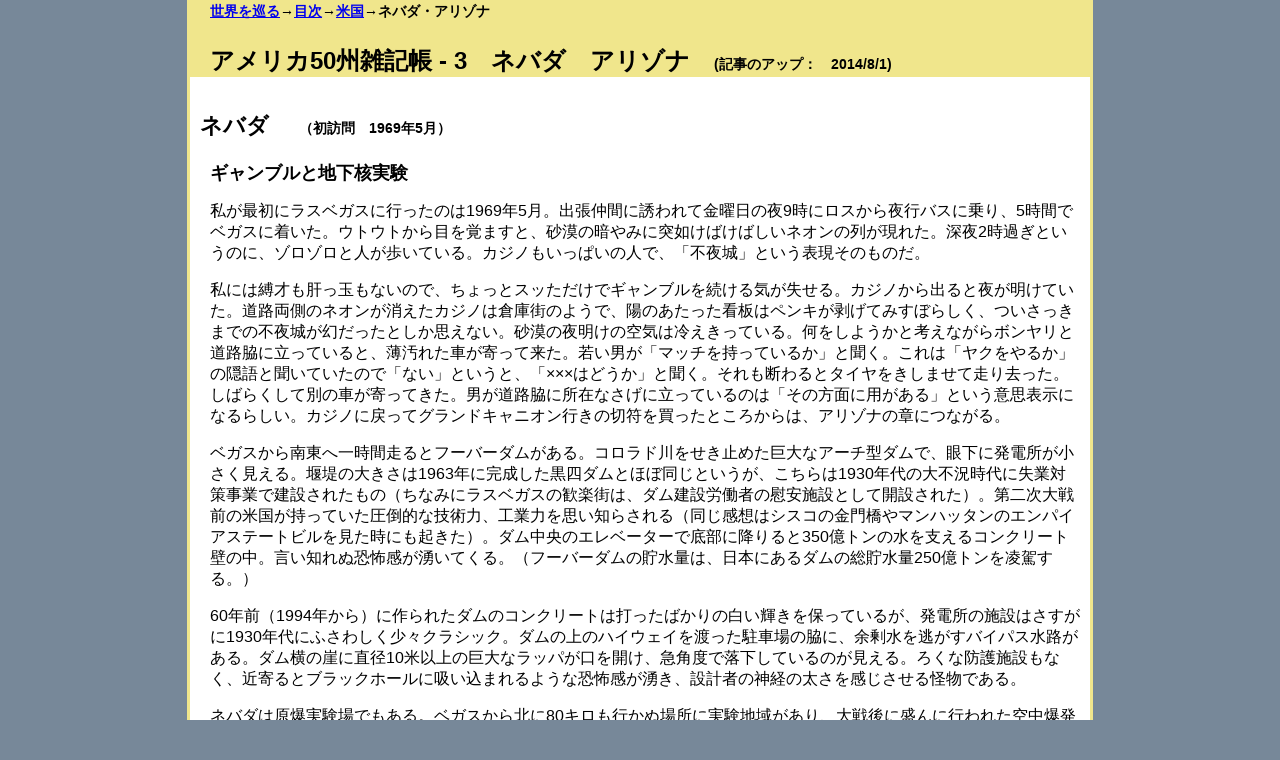

--- FILE ---
content_type: text/html
request_url: https://withcamera.jp/northamerica/nev_ariz/nev_ariz.html
body_size: 49031
content:
<!DOCTYPE html PUBLIC "-//W3C//DTD XHTML 1.0 Transitional//EN" "http://www.w3.org/TR/xhtml1/DTD/xhtml1-transitional.dtd">
<html xmlns="http://www.w3.org/1999/xhtml">
<head>
<meta http-equiv="Content-Type" content="text/html; charset=utf-8" />
<title>アメリカ50州雑記帳　ネバダ　アリゾナ</title>
<style type="text/css">
<!--
body {
	font: 100% "ヒラギノ角ゴ Pro W3", "Hiragino Kaku Gothic Pro", "メイリオ", Meiryo, Osaka, "ＭＳ Ｐゴシック", "MS P Gothic", sans-serif;
	background: #778899;
	margin: 0;
	padding: 0;
	text-align: center;
	color: #000000;
}
#container {
	width: 900px; 
	background: #FFFFFF;
	margin: 0 auto; 
	border: 3px solid #f0e68c;
	text-align: left; 
}
#header {
	background: #f0e68c; 
	padding: 0 10px 0 20px;
	font-size: 24px;
	font-weight:bold;
	text-align: left;
}
#mainContent {
	padding: 0 10px;
	background: #FFFFFF;
	color: #000 ;
	font-size: 16px;
}
#footer {
	padding: 0 10px; 
	background:#DDDDDD;
	text-align: center;
	padding-top: 5px ;
}
.midashi {
	font-size: 22px;
	font-weight: bold;
	text-align: left;
	padding-left: 0px ;
	padding-top: 10px ;
	padding-bottom: 10px
}
.subtitle {
	font-size: 18px;
	font-weight: bold;
	padding-left: 10px ;
	padding-top: 10px ;
}
.med {
	font-size: 14px;
}
.alert {
	font-size: 16px;
	color: #F00;
}
.honbun {
	text-align: left;
	margin-left: 10px;
}
.album  {
    font-size: 14px;
	padding-left:15px;
}
-->
</style>
</head>
<body oncontextmenu="alert('掲載画面のコピーはご遠慮ください');return false;">
<div id="container">
<div id="header">
<span class="med"><a href="https://withcamera.jp/index.html" target="_top">世界を巡る</a>→<a href="https://withcamera.jp/toppage.html" target="_top">目次</a>→<a href="../preface.html" target="_top">米国</a>→ネバダ・アリゾナ</span>
<p>アメリカ50州雑記帳 - 3　ネバダ　アリゾナ　<span class="med">(記事のアップ：　2014/8/1)</span></p>
</div>
<!-- end #header -->
<div id="mainContent">
<div class="midashi">
  ネバダ&nbsp;&nbsp; &nbsp; <span class="med">（初訪問　1969年5月）</span></div>
<div class="subtitle">ギャンブルと地下核実験 </div>
<div class="honbun">
<p>  私が最初にラスベガスに行ったのは1969年5月。出張仲間に誘われて金曜日の夜9時にロスから夜行バスに乗り、5時間でベガスに着いた。ウトウトから目を覚ますと、砂漠の暗やみに突如けばけばしいネオンの列が現れた。深夜2時過ぎというのに、ゾロゾロと人が歩いている。カジノもいっぱいの人で、「不夜城」という表現そのものだ。</p>
<p>私には縛才も肝っ玉もないので、ちょっとスッただけでギャンブルを続ける気が失せる。カジノから出ると夜が明けていた。道路両側のネオンが消えたカジノは倉庫街のようで、陽のあたった看板はペンキが剥げてみすぼらしく、ついさっきまでの不夜城が幻だったとしか思えない。砂漠の夜明けの空気は冷えきっている。何をしようかと考えながらボンヤリと道路脇に立っていると、薄汚れた車が寄って来た。若い男が「マッチを持っているか」と聞く。これは「ヤクをやるか」の隠語と聞いていたので「ない」というと、「×××はどうか」と聞く。それも断わるとタイヤをきしませて走り去った。しばらくして別の車が寄ってきた。男が道路脇に所在なさげに立っているのは「その方面に用がある」という意思表示になるらしい。カジノに戻ってグランドキャニオン行きの切符を買ったところからは、アリゾナの章につながる。</p>
<p>  ベガスから南東へ一時間走るとフーバーダムがある。コロラド川をせき止めた巨大なアーチ型ダムで、眼下に発電所が小さく見える。堰堤の大きさは1963年に完成した黒四ダムとほぼ同じというが、こちらは1930年代の大不況時代に失業対策事業で建設されたもの（ちなみにラスベガスの歓楽街は、ダム建設労働者の慰安施設として開設された）。第二次大戦前の米国が持っていた圧倒的な技術力、工業力を思い知らされる（同じ感想はシスコの金門橋やマンハッタンのエンパイアステートビルを見た時にも起きた）。ダム中央のエレベーターで底部に降りると350億トンの水を支えるコンクリート壁の中。言い知れぬ恐怖感が湧いてくる。（フーバーダムの貯水量は、日本にあるダムの総貯水量250億トンを凌駕する。）</p>
<p>60年前（1994年から）に作られたダムのコンクリートは打ったばかりの白い輝きを保っているが、発電所の施設はさすがに1930年代にふさわしく少々クラシック。ダムの上のハイウェイを渡った駐車場の脇に、余剰水を逃がすバイパス水路がある。ダム横の崖に直径10米以上の巨大なラッパが口を開け、急角度で落下しているのが見える。ろくな防護施設もなく、近寄るとブラックホールに吸い込まれるような恐怖感が湧き、設計者の神経の太さを感じさせる怪物である。 </p>
  <p>ネバダは原爆実験場でもある。ベガスから北に80キロも行かぬ場所に実験地域があり、大戦後に盛んに行われた空中爆発の実験では、ベガスから閃光が見えたという。60年代以降は地下実験になり、砂漠に深い縦穴を穿って爆発させるようになった。ニュースで見た記憶では、爆発の瞬間に地表に衝撃波が走って円形の浅い陥没が出来た。94年2月、ダラスからシスコに向かう時、この実験場跡の一つと思われる真上を飛んだ。裸の岩山に囲まれた盆地にテレビで見たとおりの円形の陥没があり、中央に小さなコンクリートの小屋が立っている。陥没の外側に滑走路跡があるが、その他に何もない。使い捨ての地下核実験場の真上を民間機が飛んでも、何の危険もないことは確かだが、何となく釈然としない気分になるのは、私が日本人だからかもしれない。（この項　1994年9月記、一部加筆） </p></div>
  <div class="honbun"></div>
    <div class="album"><table width="845" bgcolor="#f0fff0" border="1" cellpadding="1" cellspacing="1" bordercolor="#999999" >
  <tr>
     <td width="540" height="360" bgcolor="#666666"><img src="nev_ariz201.jpg" name="screen_21" width="540" height="360" align="absmiddle" /></td>
     <td width="305" valign="middle"><table width="305" border="1">
  <tr>
    <td><img src="nev_ariz201.jpg" width="90" height="55" onmouseover="screen_21.src='nev_ariz201.jpg'" /></td>
    <td width="215" align="left" valign="top">カジノが並ぶメインストリート「ストリップ」（裸踊りとは関係ない）。</td>
  </tr>
  <tr>
    <td><img src="nev_ariz202.jpg" width="90" height="55" onmouseover="screen_21.src='nev_ariz202.jpg'" /></td>
    <td width="215" rowspan="2" align="left" valign="top">ストリップから少し離れたダウンタウンのカジノ街。こちらの方が西部開拓時代の雰囲気を残している。</td>
  </tr>
  <tr>
    <td><img src="nev_ariz203.jpg" width="90" height="55" onmouseover="screen_21.src='nev_ariz203.jpg'" /></td>
    </tr>
  <tr>
    <td><img src="nev_ariz204.jpg" width="90" height="55" onmouseover="screen_21.src='nev_ariz204.jpg'" /></td>
    <td width="215" align="left" valign="top">フーバーダム（横位置ではカメラに収まらなかった）</td>
  </tr>
  <tr>
    <td><img src="nev_ariz205.jpg" width="90" height="55" onmouseover="screen_21.src='nev_ariz205.jpg'" /></td>
    <td width="215" align="left" valign="top">ダム堤脇の発電取水塔。</td>
  </tr>
  <tr>
    <td><img src="nev_ariz206.jpg" width="90" height="55" onmouseover="screen_21.src='nev_ariz206.jpg'" /></td>
    <td width="215" align="left" valign="top">ダム直下の発電所。</td>
  </tr>
  </table></td>
  </tr>
</table></div><br />
<div class="subtitle">ラスベガス雑感</div>
<div class="honbun">
  <p>その後、小生がラスベガスを訪れた回数は10回を超える。と言ってもバクチ打ちに行ったわけではない。ベガスは米国最大規模の展示場を持つ「コンベンション・シテイ」で、１年を通して各種業界の展示会が催され、年間500万人のビジネスマンが訪れる。小生のベガス旅行の目的も、もっぱら展示会参加の「業務出張」で、実はそんなビジネスマンの「公私混同」が、ベガスの重要な経済基盤になっているのだ。ベガスに落ちるカネは出張者の「公私混同ギャンブル」だけでなく、ホテル代、飲食代、展示会場の使用賃料や展示ブース設営の資材・人件費など、莫大なものになる。</p>
  <p>ベガスのカジノの年間収入は約1兆円と言われる。日本にもカジノを作ろうと奔走する政治家が超党派でいるようで、中には「成長戦略の柱」とのたまう御仁もいると聞くが、バクチを「まつりごと」（政治）の中心に据えるのはいかがなものか。日本が既に世界に冠たるギャンブル王国であることは、あまり自覚されていない。全国1万1千軒のパチンコ店の年間売上高が19兆円（！）。加えて公営競馬４兆円、競輪１兆円、競艇１兆円等々、今更ベガスの1兆円に垂唾することはない。政治家がバクチに目をつけるのには、何か下心があるに違いない。政治資金の裏金作りやマネーロンダリングに利用する魂胆が透けて見えるのは、下司の勘ぐりだろうか。（この項　2014年7月記）</p>
</div>
  <div class="album"><table width="845" bgcolor="#f0fff0" border="1" cellpadding="1" cellspacing="1" bordercolor="#999999" >
  <tr>
     <td width="540" height="360" bgcolor="#666666"><img src="nev_ariz211.jpg" name="screen_1" width="540" height="360" align="absmiddle" /></td>
     <td width="305" valign="middle"><table width="305" border="1">
  <tr>
    <td><img src="nev_ariz211.jpg" width="90" height="55" onmouseover="screen_1.src='nev_ariz211.jpg'" /></td>
    <td width="215" align="left" valign="top">ベガスの北東上空。ダムに堰き止められたコロラド川が峡谷を満たす。</td>
  </tr>
  <tr>
    <td><img src="nev_ariz212.jpg" width="90" height="55" onmouseover="screen_1.src='nev_ariz212.jpg'" /></td>
    <td width="215" rowspan="2" align="left" valign="top">ユタとの州境からネバダの砂漠に入る。（2007年10月）</td>
  </tr>
  <tr>
    <td><img src="nev_ariz213.jpg" width="90" height="55" onmouseover="screen_1.src='nev_ariz213.jpg'" /></td>
    </tr>
  <tr>
    <td><img src="nev_ariz214.jpg" width="90" height="55" onmouseover="screen_1.src='nev_ariz214.jpg'" /></td>
    <td width="215" rowspan="2" align="left" valign="top">山の向う側は原爆実験場。空軍の演習空域になっているらしく、上空を戦闘機がしきりに飛ぶ。</td>
  </tr>
  <tr>
    <td><img src="nev_ariz215.jpg" width="90" height="55" onmouseover="screen_1.src='nev_ariz215.jpg'" /></td>
    </tr>
  <tr>
    <td><img src="nev_ariz216.jpg" width="90" height="55" onmouseover="screen_1.src='nev_ariz216.jpg'" /></td>
    <td width="215" align="left" valign="top">ネバダの砂塵。</td>
  </tr>
  </table></td>
  </tr>
</table></div><br>
<div class="subtitle">レッドロック・キャニオン</div>
<div class="honbun">
  <p>ベガスの喧噪は、巨大ホテルカジノが並ぶ「ストリップ」と、開拓時代の雰囲気を残す旧市街「ダウンタウン」のカジノ街だけで、その周囲はありふれた閑静な住宅街が取り囲み、その外側は唐突にネバダの砂漠と裸の岩山になる。カジノ街を西へ30分ほど走ると、赤茶けた丘陵の中にレッド・ロック・キャニオンがある。その名の通り赤い岩山の奇景で、近くに先住民の集落もあり、訪れる人は稀だが、ベガスに居ることを忘れさせる隠れた観光スポットである（展示会の店番の合間に、気晴らしのドライブをして見つけた）。</p></div>
<div class="album"><table width="845" bgcolor="#f0fff0" border="1" cellpadding="1" cellspacing="1" bordercolor="#999999" >
 <tr>
   <td width="540" height="360" bgcolor="#666666"><img src="nev_ariz221.jpg" name="screen_2" width="540" height="360" align="absmiddle" /></td>
   <td width="305" valign="middle"><table width="305" border="1">
  <tr>
    <td><img src="nev_ariz221.jpg" width="90" height="55" onmouseover="screen_2.src='nev_ariz221.jpg'" /></td>
    <td width="215" align="left" valign="top">雨模様のネバダで不思議な空の色に出逢った。</td>
  </tr>
  <tr>
    <td><img src="nev_ariz222.jpg" width="90" height="55" onmouseover="screen_2.src='nev_ariz222.jpg'" /></td>
    <td width="215" align="left" valign="top">不思議な景色に分け入る。</td>
  </tr>
  <tr>
    <td><img src="nev_ariz223.jpg" width="90" height="55" onmouseover="screen_2.src='nev_ariz223.jpg'"></td>
    <td width="215" align="left" valign="top">「象岩」と名前が付いていた。</td>
  </tr>
  <tr>
    <td><img src="nev_ariz224.jpg" width="90" height="55" onmouseover="screen_2.src='nev_ariz224.jpg'"></td>
    <td width="215" rowspan="3" align="left" valign="top">荒削りの岩の間を進むと、最奥部に先住民の岩絵があった。他に観光客もなく、ちょっと恐かった。</td>
  </tr>
  <tr>
    <td><img src="nev_ariz225.jpg" width="90" height="55" onmouseover="screen_2.src='nev_ariz225.jpg'" /></td>
    </tr>
  <tr>
    <td><img src="nev_ariz226.jpg" width="90" height="55" onmouseover="screen_2.src='nev_ariz226.jpg'" /></td>
    </tr>  
  </table></td>
  </tr>
</table></div>
<hr>
<div class="midashi">アリゾナ&nbsp; &nbsp;&nbsp;<span class="med">（初訪問　1969年5月）</span></div>
<div class="subtitle"> グランドキャニオン曲芸飛行</div>
<div class~"honbun">
<p>グランドキャニオンには数回行ったが、69年春の最初の旅が一番エキサイティングだった。当時ロスに長期出張中だったが、知人にギャンブル旅行に誘われ、金曜日夜のグレイハウンドバスに乗った。ラスベガスには深夜に到着。早速スロットマシンに取リ付いたが、アッという間に1週間分の日当が吹っ飛んだ。ホテル内をウロウロしていると、小型機でグランドキャニオンを日帰りするツアーの広告が目に入り、料金が日当3日分だったので早速申し込んだ。朝7時にホテルの前で待っていると、ハンサムな青年がワゴン車で迎えに来た。同乗の新婚風と中年のカップル2組と一緒に町はずれの小型機専用飛行場につれて行かれ、すぐ6人乗りの単発セスナ機に搭乗した。パイロットは先刻のハンサム青年である。(ちなみに当時の日当は一日20ドルだった。)</p>
<p> セスナはフーバーダムから紺碧のミード湖上空を飛び、茶色に濁ったコロラド川にそって谷の底を這うように峡谷に入った。小さいインデアン居留地の上をなでるように飛び、狭まった谷をすり抜けると、突然、写真で見たとおリの大峡谷が眼前にあらわれた。セスナは、ある時は高く舞って城壁のようにそびえ立つ巨岩を俯瞰し、次の瞬間に急降下して岩壁をなめるように旋回する。新婚の旦那は操縦ができるらしく、副操縦席でパイロットと一緒にあちこち操作しているし、新婦の方は私の隣の席で恐怖と感嘆の声を交互に上げながら窓に顔を押し付けている。巨岩に名前がついていて、パイロットがバスガイドよろしく説明してくれるのだが、エンジン音で後部の席から聴き取れない。3時間のスリルに満ちた飛行ののち、グランドキャニオン飛行場に着陸した。 </p>
<p>飛行場の駐車場にワーゲンのミニバスが停めてあって、パイロットはバスの運転手に早変わりして、崖ふちの展望台を何ヶ所も見て歩いた。どこも同じような景色だが、太陽の高さで岩肌の色が微妙に変化する。ゆっくりと昼食をとって午後は自由行動になった。ロバの糞だらけの道を少し下ってみると、崖の上から見た大峡谷とは全く違った迫力がある。再びセスナに戻り、今度は高度をとって一直線にラスベガスに飛んだ。夕日に映える赤い岩壁は今も忘れがたい。</p>
<p>ベガスの格納庫わきの事務所で、パイロットがサイン入リの飛行証明書をくれ、「２ヶ月前に横浜からサカイという客が来たが、おまえが日本人で二人目の客だ。帰国したらぜひ宣伝してほしい」と言って、パンフレットを一束くれた。シーニック・エアラインズという単発セスナ2機保有の航空会社は、78年に再訪した時には、双発中型機を数機保有する立派な会社になっていて、日本人団体客が列をなして順番を待っていた。最近の広告を見ると、日本にも支店を出したようだ。グランドキャニオンでは何度か墜落事故があって、69年のような曲芸飛行は禁止されてしまった。安全第一は当然ではあるが、せっかくのスリルが数分の一に減ってしまったのは、残念でもある。 （この項　1994年9月記）</p></div>
<div class="album"><table width="845" bgcolor="#f0fff0" border="1" cellpadding="1" cellspacing="1" bordercolor="#999999" >
 <tr>
   <td width="540" height="360" bgcolor="#666666"><img src="nev_ariz231.jpg" name="screen_3" width="540" height="360" align="absmiddle" /></td>
   <td width="305" valign="middle"><table width="305" border="1">
  <tr>
    <td><img src="nev_ariz231.jpg" width="90" height="55" onmouseover="screen_3.src='nev_ariz231.jpg'" /></td>
    <td width="215" align="left" valign="top">背広にネクタイ姿でベガスからグランドキャニオンに飛んだ。</td>  
  </tr>
  <tr>
    <td><img src="nev_ariz232.jpg" width="90" height="55" onmouseover="screen_3.src='nev_ariz232.jpg'"></td>
    <td width="215" align="left" valign="top">セスナの同乗客。左端の青年がパイロット兼運転手兼観光ガイド。</td>
    </tr>
  <tr>
    <td><img src="nev_ariz233.jpg" width="90" height="55" onmouseover="screen_3.src='nev_ariz233.jpg'"></td>
    <td width="215" align="left" valign="top">セスナからコロラド川を見る。</td>
    </tr>
  <tr>
    <td><img src="nev_ariz234.jpg" width="90" height="55" onmouseover="screen_3.src='nev_ariz234.jpg'"></td>
    <td width="215" align="left" valign="top">谷底に小集落。</td>
    </tr>
  <tr>
    <td><img src="nev_ariz235.jpg" width="90" height="55" onmouseover="screen_3.src='nev_ariz235.jpg'" /></td>
    <td width="215" rowspan="2"align="left" valign="top">1977年に飛んだ時は双発セスナだったが、渓谷のリム（縁）より下を飛行することが禁止になっていた。</td>
    </tr>
  <tr>
    <td><img src="nev_ariz236.jpg" width="90" height="55" onmouseover="screen_3.src='nev_ariz236.jpg'" /></td>
    </tr>
  </table></td>
  </tr>
</table></div><br>
<div class="subtitle">グランドキャニオン　（Googleより）</div>
<div class="album"><img src="nev_ariz200.jpg" width="800" height="461" /></div><br>
<div class="subtitle">グランドキャニオン　ノース・リム</div>
<div class="honbun">
  <p>グランドキャニオンの観光客の9割は、南側（サウス・リム）の展望スポットから大渓谷を覗き込んだだけで帰ってしまう。「本当にグランドキャニオンを見た」と言うには、谷底まで1500m下ってコロラド川を渡り、谷底のキャンプ（ロッジ）で一泊して反対側の断崖を登り返し、２日がかりでコースを踏破しなければいけないと言われるが、定員80名の谷底のロッジの予約は、2年前の募集開始と同時に埋まるという。その大半はラバに乗るツアー客で、歩き通す客は殆どいないらしい。何れにせよ、我々のような気ままな旅人には、不向きなアドベンチャーである。</p>
  <p>せめてノース・リムに泊ろうと思い立ち、知り合いの旅行会社に予約を頼んだ。1軒しかないロッジは常時満室で、滅多に予約が取れないと言われたが、ラッキーにも出発間際にキャンセルが出て、ノースリムを旅程に加えることが出来た。</p>
<p>アリゾナ東南端のツーソン（本稿下段）から１日がかりでアリゾナを縦断し、夕方にノース・リムに着いた。標高の高いノース・リムは樹木が多く、高原のように感じられる。丸太小屋の古いコテージはステキとは言いかねるが、開発をストップした大自然の中で、ネイチャー派にゆったりと静かな時を過ごさせるリゾートと思えば良い。</p>
</div>
<div class="album"><table width="845" bgcolor="#f0fff0" border="1" cellpadding="1" cellspacing="1" bordercolor="#999999" >
  <tr>
    <td width="540" height="360" bgcolor="#666666"><img src="nev_ariz241.jpg" name="screen_4" width="540" height="360" align="absmiddle" /></td>
    <td width="305" valign="middle"><table width="305" border="1">
  <tr>
    <td><img src="nev_ariz241.jpg" width="90" height="55" onmouseover="screen_4.src='nev_ariz241.jpg'" /></td>
    <td width="215" valign="top">砂漠から高原に入ってサウスリムにアプローチ。</td>
  </tr>
  <tr>
    <td><img src="nev_ariz242.jpg" width="90" height="55" onmouseover="screen_4.src='nev_ariz242.jpg'" /></td>
    <td width="215" valign="top">針葉樹や落葉松の林が現れる。</td>
  </tr>
  <tr>
    <td><img src="nev_ariz243.jpg" width="90" height="55" onmouseover="screen_4.src='nev_ariz243.jpg'" /></td>
    <td width="215" valign="top">サウスリムのゲートはここ１ヵ所しかない。</td>
  </tr>
  <tr>
    <td><img src="nev_ariz244.jpg" width="90" height="55" onmouseover="screen_4.src='nev_ariz244.jpg'" /></td>
    <td width="215" valign="top">１軒だけのロッジのレストラン。</td>
  </tr>
  <tr>
    <td><img src="nev_ariz245.jpg" width="90" height="55" onmouseover="screen_4.src='nev_ariz245.jpg'" /></td>
    <td width="215" valign="top">サウスリムとは違った地形。太陽のあたり方も違う。　</td>
  </tr>
  <tr>
    <td><img src="nev_ariz246.jpg" width="90" height="55" onmouseover="screen_4.src='nev_ariz246.jpg'" /></td>
    <td width="215" valign="top">レンジャーがパトロール。</td>
    </tr>
  </table></td>
  </tr>
</table></div>
<div class="album"><table width="845" bgcolor="#f0fff0" border="1" cellpadding="1" cellspacing="1" bordercolor="#999999" >
  <tr>
    <td width="540" height="360" bgcolor="#666666"><img src="nev_ariz251.jpg" name="screen_5" width="540" height="360" align="absmiddle" /></td>
    <td width="305" valign="middle"><table width="305" border="1">
  <tr>
     <td><img src="nev_ariz251.jpg" width="90" height="55" onmouseover="screen_5.src='nev_ariz251.jpg'"></td>
     <td width="215" align="left" valign="top">こんなブリッジも。</td>
  </tr>
  <tr>
     <td><img src="nev_ariz252.jpg" width="90" height="55" onmouseover="screen_5.src='nev_ariz252.jpg'"></td>
     <td align="left" valign="top">アーチ状に伸びる岩尾根。</td>
  </tr>
  <tr>
     <td><img src="nev_ariz253.jpg" width="90" height="55" onmouseover="screen_5.src='nev_ariz253.jpg'"></td>
     <td rowspan="3" align="left" valign="top">ノースリムの夕暮れを楽しむ。</td>
  </tr>
  <tr>
     <td><img src="nev_ariz254.jpg" width="90" height="55" onmouseover="screen_5.src='nev_ariz254.jpg'"></td>
     </tr>
  <tr>
     <td><img src="nev_ariz255.jpg" width="90" height="55" onmouseover="screen_5.src='nev_ariz255.jpg'"></td>
     </tr>
  <tr>
     <td><img src="nev_ariz256.jpg" width="90" height="55" onmouseover="screen_5.src='nev_ariz256.jpg'"></td>
     <td align="left" valign="top">朝、サウスリムに陽が当たる。</td>
  </tr>
  </table></td>
  </tr>
</table></div><br>
<div class="subtitle">ノース・リム → サウス・リム</div>
<div class="honbun">
  <p>ノース・リムからサウス・リムへの移動は、直線距離では10Kmしかないが、大峡谷に架かる橋はなく、コロラド川上流をグルリと迂回するルートを一生懸命走っても半日かかる。しかし変化に富んだ景色が次々と現れて、退屈なドライブではない。</p>
</div>
<div class="album"><table width="845" bgcolor="#f0fff0" border="1" cellpadding="1" cellspacing="1" bordercolor="#999999" >
  <tr>
    <td width="540" height="360" bgcolor="#666666"><img src="nev_ariz261.jpg" name="screen_6" width="540" height="360" align="absmiddle" /></td>
   <td width="305" valign="middle"><table width="305" border="1">
  <tr>
     <td width="90"><img src="nev_ariz261.jpg" width="90" height="55" onmouseover="screen_6.src='nev_ariz261.jpg'" /></td>
     <td width="215" align="left" valign="top">風食で出来たキノコ岩。</td>
  </tr>
  <tr>
     <td><img src="nev_ariz262.jpg" width="90" height="55" onmouseover="screen_6.src='nev_ariz262.jpg'"></td>
     <td align="left" valign="top">赤い大地を走る。</td>
  </tr>
  <tr>
     <td><img src="nev_ariz263.jpg" width="90" height="55" onmouseover="screen_6.src='nev_ariz263.jpg'" /></td>
     <td align="left" valign="top">ナバホブリッジでコロラド川を渡り、サウス・リム側へ。</td>
     </tr>
  <tr>
     <td><img src="nev_ariz264.jpg" width="90" height="55" onmouseover="screen_6.src='nev_ariz264.jpg'" /></td>
     <td align="left" valign="top">サウス・リム側の平原を俯瞰。</td>
  </tr>
  <tr>
     <td><img src="nev_ariz265.jpg" width="90" height="55" onmouseover="screen_6.src='nev_ariz265.jpg'" /></td>
     <td align="left" valign="top">サウスリム東端（上流）の展望スポット「デザート・ビュー」</td>
  </tr>
  <tr>
     <td><img src="nev_ariz266.jpg" width="90" height="55" onmouseover="screen_6.src='nev_ariz266.jpg'" /></td>
     <td align="left" valign="top">明日歩くブライトエンジェル・トレイルが右下に見える。</td>
       </tr>
  </table></td>
  </tr>
</table></div><br>
<div class="subtitle">サウス・リム　　ブライトエンジェル・トレイルを歩く</div>
<div class="honbun">
  <p>通常の「山登り」は登ってから下る。キツイ登りの苦しみも山頂の爽快感で吹き飛び、下りの苦労は気にならない（山の事故は下りの方が多いが、それはまた別の話）。グランドキャニオンを歩こうと思えば、先ず谷底まで下らねばならず、谷底から帰路の標高差1500mの急斜面を見上げた時の絶望感は想像に難くない。全行程が日陰のない灼熱地獄で、遭難すれば救助隊が来る前に干からびてしまう。余程の体力とガッツがなければ挑戦するべきではない（谷底への日帰りツアーは禁止されている）。</p>
  <p>我々は、ブライトエンジェル・トレイルのヘッド（上縁　標高2091m）から、コロラド川が見えるプラトー・ポイント（1152m）まで下り、Uターンすることにした。このトレイルは元々先住民の交易路だったが、19世紀末にキャメロンが買収し、私有化して観光客から通行料を取った。1919年にグランドキャニオンが国立公園になった時に帰属が揉めたが、国側が新たなトレイルを作る構えを見せてキャメロンに断念させ、1928年に国有化した。現在の通行客の大半はラバに乗ったツアー客で、トレッカーはラバの糞を蹴ちらしながら臭いをガマンして歩く。</p>
</div>
<div class="album"><table width="845" bgcolor="#f0fff0" border="1" cellpadding="1" cellspacing="1" bordercolor="#999999" >
  <tr>
    <td width="540" height="360" bgcolor="#666666"><img src="nev_ariz271.jpg" name="screen_7" width="540" height="360" align="absmiddle" /></td>
    <td width="305" valign="middle"><table width="305" border="1">
  <tr>
    <td width="90"><img src="nev_ariz271.jpg" width="90" height="55" onmouseover="screen_7.src='nev_ariz271.jpg'" /></td>
    <td width="199" align="left" valign="top">気温が上がる前にドンドン下る。</td>
  </tr>
  <tr>
   <td><img src="nev_ariz272.jpg" width="90" height="55" onmouseover="screen_7.src='nev_ariz272.jpg'" /></td>
   <td width="199" align="left" valign="top">300m下って最初のレストポイント。建物はバイオトイレ。</td>
  </tr>
  <tr>
   <td><img src="nev_ariz273.jpg" width="90" height="55" onmouseover="screen_7.src='nev_ariz273.jpg'" /></td>
   <td align="left" valign="top">ラバ隊が谷底から戻ってくる。昨日の客は今頃別のラバで反対側の崖を登っている筈。</td>
  </tr>
  <tr>
   <td><img src="nev_ariz274.jpg" width="90" height="55" onmouseover="screen_7.src='nev_ariz274.jpg'" /></td>
   <td align="left" valign="top">岩を削った細いトレイル。</td>
  </tr>
  <tr>
   <td><img src="nev_ariz275.jpg" width="90" height="55" onmouseover="screen_7.src='nev_ariz275.jpg'" /></td>
   <td align="left" valign="top">600m下るとインデイアン・ガーデン。先住民の集落は強制退去させられた。</td>
  </tr>
  <tr>
   <td><img src="nev_ariz276.jpg" width="90" height="55" onmouseover="screen_7.src='nev_ariz276.jpg'" /></td>
   <td align="left" valign="top">プラトーポイントまで平坦な道が続く。気温は35度。</td>
  </tr>
  </table></td>
 </tr>
</table></div>
<div class="album"><table width="845" bgcolor="#f0fff0" border="1" cellpadding="1" cellspacing="1" bordercolor="#999999" >
  <tr>
    <td width="540" height="360" bgcolor="#666666"><img src="nev_ariz281.jpg" name="screen_8" width="540" height="360" align="absmiddle" /></td>
    <td width="305" valign="middle"><table width="305" border="1">
  <tr>
    <td><img src="nev_ariz281.jpg" width="90" height="55" onmouseover="screen_8.src='nev_ariz281.jpg'"></td>
    <td width="215" rowspan="2" align="left" valign="top">標高1152mのプラトーポイント。コロラド川岸までまで残り400ｍだが、我々はここで折り返し。</td>
  </tr>
  <tr>
    <td><img src="nev_ariz282.jpg" width="90" height="55" onmouseover="screen_8.src='nev_ariz282.jpg'"></td>
    </tr>
  <tr>
    <td><img src="nev_ariz283.jpg" width="90" height="55" onmouseover="screen_8.src='nev_ariz283.jpg'"></td>
    <td width="215" align="left" valign="top">コロラド川をラフトで下るツアーもある。</td>
  </tr>
  <tr>
    <td><img src="nev_ariz284.jpg" width="90" height="55" onmouseover="screen_8.src='nev_ariz284.jpg'"></td>
    <td width="215" align="left" valign="top">プラトーから川岸まで下るトレイル。ヤメテヨカッタ！</td>
  </tr>
  <tr>
    <td><img src="nev_ariz285.jpg" width="90" height="55" onmouseover="screen_8.src='nev_ariz285.jpg'"></td>
    <td width="215" align="left" valign="top">帰途、戻りのラバ隊に追い越された。</td>
  </tr>
  <tr>
    <td><img src="nev_ariz286.jpg" width="90" height="55" onmouseover="screen_8.src='nev_ariz286.jpg'"></td>
    <td width="215" align="left" valign="top">往復7時間のトレッキング、無事にリムに戻った。</td>
  </tr>
  </table></td>
 </tr>
</table></div><br>
<div class="subtitle">サウス・カイバブ・トレイルを下る</div>
<div class="honbun">前日のブライトエンジェル歩きに懲りず、この日も上流のサウスカイバ・ブトレイルを途中のスケルトンポイントまで下る。標高差は700m弱で前日より少し楽で、コロラド川は見えないが、渓谷の眺めはこちらの方が優れると言われる。</div>
<div class="album"><table width="845" bgcolor="#f0fff0" border="1" cellpadding="1" cellspacing="1" bordercolor="#999999" >
  <tr>
    <td width="540" height="360" bgcolor="#666666"><img src="nev_ariz291.jpg" name="screen_9" width="540" height="360" align="absmiddle" /></td>
    <td width="305" valign="middle"><table width="304" border="1">
  <tr>
    <td width="90"><img src="nev_ariz291.jpg" width="90" height="55" onmouseover="screen_9.src='nev_ariz291.jpg'"></td>
    <td width="198" align="left" valign="top">1時間少々で中間点のシーダーリッジ着。標高3百m下がった。</td>
  </tr>
  <tr>
    <td><img src="nev_ariz292.jpg" width="90" height="55" onmouseover="screen_9.src='nev_ariz292.jpg'"></td>
    <td width="198" rowspan="2" align="left" valign="top">更に高度を下げる。</td>
  </tr>
  <tr>
    <td><img src="nev_ariz293.jpg" width="90" height="55" onmouseover="screen_9.src='nev_ariz293.jpg'"></td>
    </tr>
  <tr>
    <td><img src="nev_ariz294.jpg" width="90" height="55" onmouseover="screen_9.src='nev_ariz294.jpg'"></td>
    <td width="198" align="left" valign="top">下りて来たサウスリムの壁。</td>
  </tr>
  <tr>
    <td><img src="nev_ariz295.jpg" width="90" height="55" onmouseover="screen_9.src='nev_ariz295.jpg'" /></td>
    <td width="198" align="left" valign="top">見えない筈のコロラド川がちょっとだけ見えた。</td>
  </tr>
  <tr>
    <td><img src="nev_ariz296.jpg" width="90" height="55" onmouseover="screen_9.src='nev_ariz296.jpg'" /></td>
    <td width="198" align="left" valign="top">折り返し点のスケルトン・ポイント</td>
  </tr>
  </table></td>
 </tr>
</table></div><br>
<div class="subtitle">大峡谷の日没</div>
<div class="honbun">
  <p>サウス・カイバブ・トレイルのトレッキングからあがり、ビレッジのコインラウンドリーで長い旅の洗濯を済ませて夕暮れを待つ。最後の夕陽はサウスリム西端のハーミット・ネスト展望台から眺めることにした。以前は自分の車で移動するしかなかったが、近年は米国のどの国立公園でも無料バス（料金は国立公園入園料に含まれる）が頻繁に運行されるようになったのは、米国の環境意識の大変革と言えるかもしれない。逆に日本の国立公園がヘンに「入園無料」にこだわるのは、他の省庁や民間業者との調整を面倒がったり、些細なトラブルの責任を取らされるのがイヤで何もしない役人根性が根底にあると勘ぐるのだが、観光立国を掲げて外国人観光客を呼びたいのなら、欧米諸国や中国を真似て、政府がシッカリと入園料を取り、そのカネでそれなりの体制と設備を整えるのがスジではないだろうか。（富士山で「協力金」制度が始まったが、その不徹底ぶりにはあきれてしまう。）</p>
</div>
<div class="album"><table width="845" bgcolor="#f0fff0" border="1" cellpadding="1" cellspacing="1" bordercolor="#999999" >
  <tr>
    <td width="540" height="360" bgcolor="#666666"><img src="nev_ariz301.jpg" name="screen_10" width="540" height="360" align="absmiddle" /></td>
    <td width="305" valign="middle"><table width="304" border="1">
  <tr>
    <td width="90"><img src="nev_ariz301.jpg" width="90" height="55" onmouseover="screen_10.src='nev_ariz301.jpg'"></td>
    <td width="198" rowspan="6" align="left" valign="middle">日没のグランドキャニオン。<br />
      （ハーミット・ネストから）</td>
  </tr>
  <tr>
    <td><img src="nev_ariz302.jpg" width="90" height="55" onmouseover="screen_10.src='nev_ariz302.jpg'"></td>
    </tr>
  <tr>
    <td><img src="nev_ariz303.jpg" width="90" height="55" onmouseover="screen_10.src='nev_ariz303.jpg'" /></td>
    </tr>
  <tr>
    <td><img src="nev_ariz304.jpg" width="90" height="55" onmouseover="screen_10.src='nev_ariz304.jpg'"></td>
    </tr>
  <tr>
    <td><img src="nev_ariz305.jpg" width="90" height="55" onmouseover="screen_10.src='nev_ariz305.jpg'"></td>
    </tr>
  <tr>
    <td><img src="nev_ariz306.jpg" width="90" height="55" onmouseover="screen_10.src='nev_ariz306.jpg'" /></td>
    </tr>
 </table></td>
</tr>
</table></div><br>
<div class="subtitle">グランドキャニオン雑景</div>
<div class="honbun"></div>
<div class="album"><table width="845" bgcolor="#f0fff0" border="1" cellpadding="1" cellspacing="1" bordercolor="#999999" >
  <tr>
    <td width="540" height="360" bgcolor="#666666"><img src="nev_ariz311.jpg" name="screen_11" width="540" height="360" align="absmiddle" /></td>
    <td width="305" valign="middle"><table width="304" border="1">
  <tr>
    <td width="90"><img src="nev_ariz311.jpg" width="90" height="55" onmouseover="screen_11.src='nev_ariz311.jpg'"></td>
    <td width="198" rowspan="2" align="left" valign="top">米国ではどこにでも居るリス。全く人を恐れない。</td>
  </tr>
  <tr>
    <td><img src="nev_ariz312.jpg" width="90" height="55" onmouseover="screen_11.src='nev_ariz312.jpg'"></td>
    </tr>
  <tr>
    <td><img src="nev_ariz313.jpg" width="90" height="55" onmouseover="screen_11.src='nev_ariz313.jpg'" /></td>
    <td align="left" valign="top">青い鳥もいる。</td>
  </tr>
  <tr>
    <td><img src="nev_ariz314.jpg" width="90" height="55" onmouseover="screen_11.src='nev_ariz314.jpg'"></td>
    <td align="left" valign="top">プラトー・ポイントのカラス。</td>
  </tr>
  <tr>
    <td><img src="nev_ariz315.jpg" width="90" height="55" onmouseover="screen_11.src='nev_ariz315.jpg'"></td>
    <td align="left" valign="top">朝のグランドキャニオン。防護壁はない（1977年の写真）。</td>
  </tr>
  <tr>
    <td><img src="nev_ariz316.jpg" width="90" height="55" onmouseover="screen_11.src='nev_ariz316.jpg'" /></td>
    <td align="left" valign="top">グランドキャニオンには鉄道でも行ける（1977年にはSLが走っていた）。</td>
  </tr>
 </table></td>
</tr>
</table></div><br>
<hr>
<div class="midashi">モニュメント・バレー　　<span class="med">（訪れた時：　2000年12月）</span></div>
<div clsss="honbun">
  <p>モニュメント・バレーは有名な景勝地だが、米国の普通の地図には何の表記もない。何故なら、ここはアメリカ合衆国の連邦政府と州政府の施政権が及ばない「番外地」だから。フェンスで隔てられた国境はないが、「ナバホ・ネイション」と呼ばれるナバホ族直轄地で、ナバホ族の許可無しでは入れず、当然ながらナバホ族が観光案内を独占ビジネスにしている。ちなみに域内のホテルやレストランは酒類禁止。<br />
    <br />
12月の朝、夜明けの写真を撮るべく暗い内にゲートに乗り付けると、ナバホ青年に誰何された。趣旨を伝えて許可を求めると、彼が自分の四駆トラックで案内すると言う。料金は安くはないが、米国で職人を雇う料金と思えば納得できる金額で、朝5時半から3時間、撮影ポイントを丁寧に回ってくれた。アリゾナ砂漠の冬の朝は凍てつく寒さで、フィルムを4本撮り終えたところでカメラが動かなくなった。</p>
<p>先住民（いわゆるインデイアン）の権利問題は、黒人差別問題と共に米国の歴史に深く突き刺さった「トゲ」。黒人差別問題は1964年の公民権法成立で一応のケリがついたかたちになり、黒人大統領の誕生を見るまでになったが、先住民の権利問題が更に複雑であることは、2007年に国連が先住民族権利宣言を採択した際、米国がカナダ、オーストラリア、ニュージーランドと共に反対に回わったことからも想像できる。何故なら、この4国は先住民から奪取した土地や資源の上に成立させた国家であり、先住民の権利を認めることは、国家の存立を根本から揺るがしかねないからである。</p>
  <p>4国の対応は、利用価値のない荒野を「居留地」に指定して、先住民が「伝統文化を守って生活する権利」を保証しただけで、見方によっては「カネと手間のかからない隔離政策」でしかない。黒人の社会進出が進む中で、先住民が置き去りにされる結果を生んでいるが、先住民の政治的影響力は黒人グループに比べて全く弱く、決着には更に長い時間を要するだろう。</p>
</div>
<div class="album"><table width="845" bgcolor="#f0fff0" border="1" cellpadding="1" cellspacing="1" bordercolor="#999999" >
  <tr>
    <td width="540" height="360" bgcolor="#666666"><img src="nev_ariz351.jpg" name="screen_14" width="540" height="360" align="absmiddle" /></td>
    <td width="305" valign="middle"><table width="304" border="1">
  <tr>
    <td width="90"><img src="nev_ariz351.jpg" width="90" height="55" onmouseover="screen_14.src='nev_ariz351.jpg'"></td>
    <td width="198" align="left" valign="top">モニュメント・バレーの夜明け。「右の手袋、左の手袋」と呼ばれる岩塔。</td>
  </tr>
  <tr>
    <td><img src="nev_ariz352.jpg" width="90" height="55" onmouseover="screen_14.src='nev_ariz352.jpg'"></td>
    <td width="198" align="left" valign="top">トーテムポールと鉛筆岩。</td>
  </tr>
  <tr>
    <td><img src="nev_ariz353.jpg" width="90" height="55" onmouseover="screen_14.src='nev_ariz353.jpg'" /></td>
    <td rowspan="2" align="left" valign="top">岩塔に朝の光が回り始める。</td>
  </tr>
  <tr>
    <td><img src="nev_ariz354.jpg" width="90" height="55" onmouseover="screen_14.src='nev_ariz354.jpg'"></td>
    </tr>
  <tr>
    <td><img src="nev_ariz355.jpg" width="90" height="55" onmouseover="screen_14.src='nev_ariz355.jpg'"></td>
    <td align="left" valign="top">岩塔に架かる三日月。</td>
  </tr>
  <tr>
    <td><img src="nev_ariz356.jpg" width="90" height="55" onmouseover="screen_14.src='nev_ariz356.jpg'" /></td>
    <td align="left" valign="top">「神の眼玉」は風食で出来た。</td>
  </tr>
 </table></td>
</tr>
</table></div>

<div class="album"><table width="845" bgcolor="#f0fff0" border="1" cellpadding="1" cellspacing="1" bordercolor="#999999" >
  <tr>
    <td width="540" height="360" bgcolor="#666666"><img src="nev_ariz361.jpg" name="screen_15" width="540" height="360" align="absmiddle" /></td>
    <td width="305" valign="middle"><table width="304" border="1">
  <tr>
    <td width="90"><img src="nev_ariz361.jpg" width="90" height="55" onmouseover="screen_15.src='nev_ariz361.jpg'"></td>
    <td width="198" align="left" valign="top">谷の底にも陽が回った。</td>
  </tr>
  <tr>
    <td><img src="nev_ariz362.jpg" width="90" height="55" onmouseover="screen_15.src='nev_ariz362.jpg'"></td>
    <td width="198" align="left" valign="top">ナバホ族の家。実際に居住者がいる。</td>
  </tr>
  <tr>
    <td><img src="nev_ariz363.jpg" width="90" height="55" onmouseover="screen_15.src='nev_ariz363.jpg'" /></td>
    <td align="left" valign="top">岩絵。</td>
  </tr>
  <tr>
    <td><img src="nev_ariz364.jpg" width="90" height="55" onmouseover="screen_15.src='nev_ariz364.jpg'"></td>
    <td align="left" valign="top">「左の手袋」の右下にユタの雪山が見える。</td>
  </tr>
  <tr>
    <td><img src="nev_ariz365.jpg" width="90" height="55" onmouseover="screen_15.src='nev_ariz365.jpg'"></td>
    <td align="left" valign="top">本欄最初のシーンは朝になるとこう見える。</td>
  </tr>
  <tr>
    <td><img src="nev_ariz366.jpg" width="90" height="55" onmouseover="screen_15.src='nev_ariz366.jpg'" /></td>
    <td align="left" valign="top">ナバホ・ネーションを離れてユタ州へ。</td>
  </tr>
 </table></td>
</tr>
</table></div><br />
<hr>
<div class="midashi">サワロ国立公園</div>
<div clsss="honbun">
  <p>アリゾナは仕事で何度も訪れたが、巨大サボテンが林立する景色を見たことがなかった。スペイン語でサボテンをサワロと言うらしいが、その名を冠した国立公園があることを知り、2007年の旅程に加えた。公園はアリゾナ東南部のツーソン市（Tucson)を挟んで東西に分かれているが、西側で夕方の景色が撮れそうと睨み、公園外れのモーテルにチェックインし、サボテン山に戻って日没まで粘った。</p></div>
<div class="album"><table width="845" bgcolor="#f0fff0" border="1" cellpadding="1" cellspacing="1" bordercolor="#999999" >
  <tr>
    <td width="540" height="360" bgcolor="#666666"><img src="nev_ariz331.jpg" name="screen_13" width="540" height="360" align="absmiddle" /></td>
    <td width="305" valign="middle"><table width="304" border="1">
  <tr>
    <td width="90"><img src="nev_ariz331.jpg" width="90" height="55" onmouseover="screen_13.src='nev_ariz331.jpg'"></td>
    <td width="198" rowspan="6" align="left" valign="middle">樹高（？）10mを超える巨大サボテン。何となく人間っぽくてユーモラス。</td>
  </tr>
  <tr>
    <td><img src="nev_ariz332.jpg" width="90" height="55" onmouseover="screen_13.src='nev_ariz332.jpg'"></td>
    </tr>
  <tr>
    <td><img src="nev_ariz333.jpg" width="90" height="55" onmouseover="screen_13.src='nev_ariz333.jpg'" /></td>
    </tr>
  <tr>
    <td><img src="nev_ariz334.jpg" width="90" height="55" onmouseover="screen_13.src='nev_ariz334.jpg'"></td>
    </tr>
  <tr>
    <td><img src="nev_ariz335.jpg" width="90" height="55" onmouseover="screen_13.src='nev_ariz335.jpg'"></td>
    </tr>
  <tr>
    <td><img src="nev_ariz336.jpg" width="90" height="55" onmouseover="screen_13.src='nev_ariz336.jpg'" /></td>
    </tr>
 </table></td>
</tr>
</table></div><br>
<hr>
<div class="subtitle">アリゾナ北部</div>
<div clsss="honbun">2007年の旅では、アリゾナ南端のツーソン（上記）から北端のユタ州境まで1日がかりで縦断し、州境のページ（Page)でインターン中だった長女と合流してユタ州を観光した。ユタのレポートは以降の号に譲る。</div>
<div class="album"><table width="845" bgcolor="#f0fff0" border="1" cellpadding="1" cellspacing="1" bordercolor="#999999" >
  <tr>
    <td width="540" height="360" bgcolor="#666666"><img src="nev_ariz321.jpg" name="screen_12" width="540" height="360" align="absmiddle" /></td>
    <td width="305" valign="middle"><table width="304" border="1">
  <tr>
    <td width="90"><img src="nev_ariz321.jpg" width="90" height="55" onmouseover="screen_12.src='nev_ariz321.jpg'"></td>
    <td width="198" rowspan="2" align="left" valign="top">プエブロ族の遺跡。12世紀頃のものと言われる。</td>
  </tr>
  <tr>
    <td><img src="nev_ariz322.jpg" width="90" height="55" onmouseover="screen_12.src='nev_ariz322.jpg'"></td>
    </tr>
  <tr>
    <td><img src="nev_ariz323.jpg" width="90" height="55" onmouseover="screen_12.src='nev_ariz323.jpg'" /></td>
    <td align="left" valign="top">コロラド川が大きく蛇行するホースシュー・ベンド。</td>
  </tr>
  <tr>
    <td><img src="nev_ariz324.jpg" width="90" height="55" onmouseover="screen_12.src='nev_ariz324.jpg'"></td>
    <td align="left" valign="top">岩山を縫って北へ走る。夕暮れが近い。</td>
  </tr>
  <tr>
    <td><img src="nev_ariz325.jpg" width="90" height="55" onmouseover="screen_12.src='nev_ariz325.jpg'"></td>
    <td rowspan="2" align="left" valign="top">グランドキャニオンの上流にあるグレンキャニオン・ダムとレイク・パウェル。ここがユタ州と境界線。</td>
  </tr>
  <tr>
    <td><img src="nev_ariz326.jpg" width="90" height="55" onmouseover="screen_12.src='nev_ariz326.jpg'" /></td>
    </tr>
 </table></td>
</tr>
</table></div><br />

</div><br>
<div id="footer">
<a href="https://withcamera.jp/index.html" target="_top">世界を巡る</a> → <a href="https://withcamera.jp/toppage.html" target="_top">目次 </a>→<a href="../preface.html" target="_top"> 米国</a> →ネバダ・アリゾナ</div>
</div>
</body>
</html>